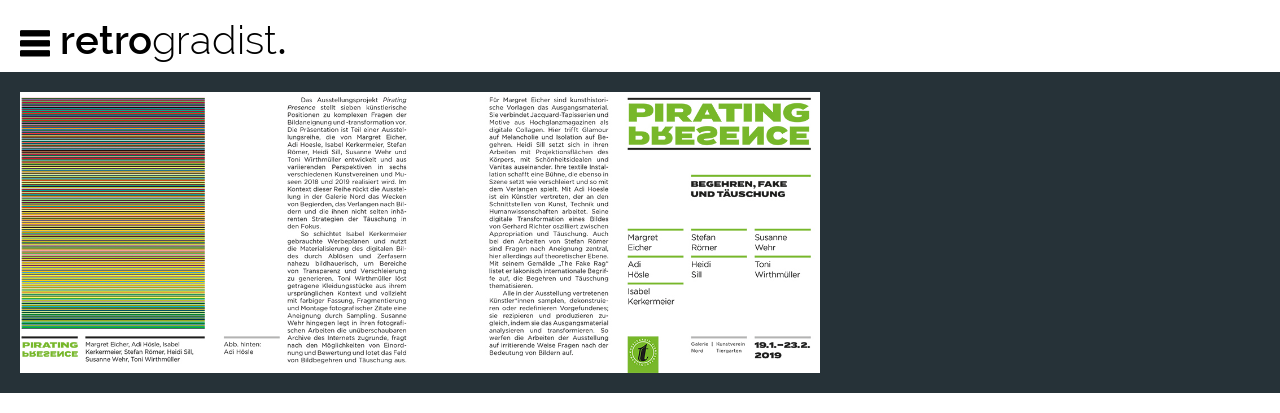

--- FILE ---
content_type: text/html; charset=utf-8
request_url: https://retrogradist.com/?page=kv-tiergarten
body_size: 36898
content:
<!DOCTYPE html PUBLIC "-//W3C//DTD XHTML 1.0 Transitional//EN" "http://www.w3.org/TR/xhtml1/DTD/xhtml1-transitional.dtd">
<html xmlns="http://www.w3.org/1999/xhtml" xml:lang="en" ><head>
<title>Retrogradist - KV Tiergarten Berlin</title>
<base href="https://retrogradist.com/" />
<meta name="Generator" content="CMS Made Simple - Copyright (C) 2004-12 Ted Kulp. All rights reserved." />
<meta http-equiv="Content-Type" content="text/html; charset=utf-8" />
 

<meta name="viewport" content="width=device-width, initial-scale=1.0"/>

<script src="https://ajax.googleapis.com/ajax/libs/jquery/1.10.2/jquery.min.js" type="text/javascript"></script>
<script language="javascript" type="text/javascript" src="lib/sly/sly.js"></script>
<script language="javascript" type="text/javascript" src="https://cdnjs.cloudflare.com/ajax/libs/jquery-easing/1.3/jquery.easing.min.js"></script>

<script src="lib/jquery/history/bundled/html4+html5/jquery.history.js"></script>
<script src="lib/jquery/js/jquery.keyframes.min.js"></script>
<script language="javascript" type="text/javascript" src="lib/unslider/unslider.min.js"></script>
<script language="javascript" type="text/javascript" src="lib/jquery/js/jquery.slideme2.js"></script>

<link rel="stylesheet" type="text/css" href="https://retrogradist.com/tmp/cache/stylesheet_combined_f02d055c28677cb5af067ecf1fc71ef7.css" />


    <link href="https://maxcdn.bootstrapcdn.com/font-awesome/4.2.0/css/font-awesome.min.css" rel="stylesheet">
    <link href='lib/jquery/css/slideme.css' rel='stylesheet' type='text/css' />

    <style>

/* Frame */
.frame {
	height: 100%;
	overflow: hidden;
}

.slidee {
    height: 100%;
    width: 10300px;
}

/* Scrollbar */
.scrollbar {
    position: absolute;
    top: 50%;
    width: 100%;
	margin: 0 0 1em 0;
	height: 2px;
	background: #292a33;
	line-height: 0;
}
.scrollbar .handle {
	width: 100px;
	height: 100%;
	background: #ccc;
	cursor: pointer;
}
.scrollbar .handle .mousearea {
	position: absolute;
	top: -9px;
	left: 0;
	width: 100%;
	height: 20px;
}

.backward {
    position: absolute;
    top: 50%;
    height: 500px;
    margin-top: -250px;
    width: 100px;
    cursor: url(images/cursors/cursor_arrow_left.png), url(images/cursors/cursor_arrow_left.cur),w-resize;
    float: left;
    z-index: 10;
    background: transparent;
    border: none;
}
.forward {
    position: absolute;
    top: 50%;
    right: 0;
    height: 500px;
    margin-top: -250px;
    width: 100px;
    cursor: url(images/cursors/cursor_arrow_right.png), url(images/cursors/cursor_arrow_right.cur),e-resize;
    z-index: 10;
    background: transparent;
    border: none;
}

#experiment {
    position: absolute;
    top: 50%;
    margin-top: -400px;
    width: 100%;
}

#cube {
      position: relative;
      margin: 0 auto;
      height: 800px;
      width: 100%;
      transform-style: preserve-3d;
      transform: translateZ(-400px);
      backface-visibility: hidden;
    }
.face {
      position: absolute;
      height: 100%;
      width: 100%;
    }
#cube .back  {
      background: #263238;
    }

    #cube .front {
      background: #fff;
      transition: background-color 1200ms linear;
    }

    .cover {
        position: absolute;
        top: 0;
        left: 0;
        background: #fff;
        width: 100%;
        height: 100%;
        z-index: 9999;
    }

    </style>

</head><div id="wrapper">
        <div id="menu_mobile">
            <div class="drawer">
                <nav class="menu push-menu-left">
                  
<ul class="nav nav-tabs nav-stacked"><button class="close-menu"><img src="images/close2.png" width="30" height="30" style="border: 0px;float: right;" /></button><li><a href="https://retrogradist.com/?page=home"><span>Home</span></a></li><li><a href="https://retrogradist.com/?page=biography"><span>Biography</span></a></li><li><a href="https://retrogradist.com/?page=contact"><span>Contact</span></a></li><li><a href="https://retrogradist.com/?page=impressum"><span>Impressum</span></a></li><li><a href="https://retrogradist.com/?page=Brüssel"><span>Ausstellung</span></a></li></ul>

                </nav>
            </div>
        </div>
<!-- start header -->
<header>
  <div id="banner">
        
        <div id="logo"><p><img class="toggle-push-left" id="menubutton" src="images/menu48.png" width="30" height="30" />
            <a href="https://retrogradist.com/index.php"><span class="bold">retro</span>gradist<span class="dotfont">.</span></a></p></div>
        
        <div id="menu">
               	
<ul class="nav nav-tabs nav-stacked"><li><a href="https://retrogradist.com/?page=biography"><span>Biography</span></a></li><li><a href="https://retrogradist.com/?page=contact"><span>Contact</span></a></li><li><a href="https://retrogradist.com/?page=impressum"><span>Impressum</span></a></li><li><a href="https://retrogradist.com/?page=Brüssel"><span>Ausstellung</span></a></li></ul>

        </div>
    </div>
</header>
<!-- end header -->
<div style="clear: both;"></div>
<section class="mobile">
                    <div class="text"><p><img src="uploads/images/2019/Flyer-web-1.jpg" alt="" width="1417" height="497" /></p></div>
</section>
<section>
<div id="experiment">
        <div id="cube">
                <div class="face back">
                        <div id="closebutton"><a href="index.php"><img src="images/close2.png" width="30" height="30" style="border: 0px;" /></a></div>
                           <div id="extcontent"> 
                            <div id="content">
                             <div id="text">
                                <div class="scrollbar">
        			   <div class="handle">
        			      <div class="mousearea"></div>
        			   </div>
        			</div>
                                <div id="textslider">
                                    <div class="slidee">
                                       <p><img src="uploads/images/2019/Flyer-web-1.jpg" alt="" width="1417" height="497" /></p>
                                    </div>
                                </div>
                             </div>
                            </div>
                           </div>
                </div>
                <div class="face front">
                    <div class="cover"></div>
                     <div class="btn-group">
                        <button class="backward"></button>
                        <button class="forward"></button>
                    </div>

                    <div class="scrollbar">
        				<div class="handle">
        					<div class="mousearea"></div>
        				</div>
        			</div>

        			<div class="frame" id="basic">
                        <div class="slidee" id="history">
                            <div id="years">
                                <p> </p>
                                <p>2026</p>
                                <p>2025</p>
                                <p>2024</p>
                                <p>2023</p>
                                <p>2022</p>
                                <p>2021</p>
                                <p>2020</p>
                                <p>2019</p>
                                <p>2018</p>
                                <p>2017</p>
                                <p>2016</p>
                                <p>2015</p>
                                <p>2014</p>
                                <p>2013</p>
                                <p>2012</p>
                                <p>2011</p>
                                <p>2010</p>
                                <p>2009</p>
                                <p>2008</p>
                                <p>2007</p>
                                <p>2006</p>
                                <p>2005</p>
                                <p>2004</p>
                                <p>2003</p>
                                <p>2002</p>
                                <p>2001</p>
                                <p>-2000</p>
                            </div>
                            <div class="dots">
                                <div class="circle" style="margin-top: 50px;left: 326px;width: 50px;height: 50px;"><a href="?page=synagoge"><span style="line-height: 50px; font-size: 16.666666666667px; font-weight: bold;">SY</span><span class="tooltiptext">Synagoge</span></a></div><div class="circle" style="margin-top: 100px;left: 607px;width: 100px;height: 100px;"><a href="?page=buggenhagen"><span style="line-height: 100px; font-size: 33.333333333333px; font-weight: bold;">BU</span><span class="tooltiptext">Buggenhagen</span></a></div><div class="circle" style="margin-top: -100px;left: 578px;width: 100px;height: 100px;"><a href="?page=bundestag"><span style="line-height: 100px; font-size: 33.333333333333px; font-weight: bold;">BU</span><span class="tooltiptext">Bundestag</span></a></div><div class="circle" style="margin-top: 50px;left: 526px;width: 50px;height: 50px;"><a href="?page=the-golden-cloud-brain"><span style="line-height: 50px; font-size: 16.666666666667px; font-weight: bold;">TH</span><span class="tooltiptext">The golden cloud brain</span></a></div><div class="circle" style="margin-top: 50px;left: 452px;width: 50px;height: 50px;"><a href="?page=Forum"><span style="line-height: 50px; font-size: 16.666666666667px; font-weight: bold;">AU</span><span class="tooltiptext">Ausstellung</span></a></div><div class="circle" style="margin-top: -100px;left: 517px;width: 50px;height: 50px;"><a href="?page=Brüssel-2"><span style="line-height: 50px; font-size: 16.666666666667px; font-weight: bold;">AU</span><span class="tooltiptext">Ausstellung</span></a></div><div class="circle" style="margin-top: 100px;left: 1034px;width: 100px;height: 100px;"><a href="?page=Lindenberg"><span style="line-height: 100px; font-size: 33.333333333333px; font-weight: bold;">VE</span><span class="tooltiptext">Verführung</span></a></div><div class="circle" style="margin-top: 50px;left: 816px;width: 50px;height: 50px;"><a href="?page=Vignale"><span style="line-height: 50px; font-size: 16.666666666667px; font-weight: bold;">VI</span><span class="tooltiptext">Vignale</span></a></div><div class="circle" style="margin-top: 150px;left: 805px;width: 75px;height: 75px;"><a href="?page=Schwarz-Weiss"><span style="line-height: 75px; font-size: 25px; font-weight: bold;">SC</span><span class="tooltiptext">Schwarz Weiss</span></a></div><div class="circle" style="margin-top: -150px;left: 803px;width: 75px;height: 75px;"><a href="?page=kunstendlagerung"><span style="line-height: 75px; font-size: 25px; font-weight: bold;">KU</span><span class="tooltiptext">Kunstendlagerung</span></a></div><div class="circle" style="margin-top: 100px;left: 1400px;width: 70px;height: 70px;"><a href="?page=Ausstellung"><span style="line-height: 70px; font-size: 23.333333333333px; font-weight: bold;">GA</span><span class="tooltiptext">Galerie Bezirk Schwaben</span></a></div><div class="circle" style="margin-top: 20px;left: 1236px;width: 50px;height: 50px;"><a href="?page=Heidenheim"><span style="line-height: 50px; font-size: 16.666666666667px; font-weight: bold;">AU</span><span class="tooltiptext">Ausstellung</span></a></div><div class="circle" style="margin-top: -100px;left: 1251px;width: 50px;height: 50px;"><a href="?page=Ausstellung-3"><span style="line-height: 50px; font-size: 16.666666666667px; font-weight: bold;">AU</span><span class="tooltiptext">Ausstellung</span></a></div><div class="circle" style="margin-top: 40px;left: 1705px;width: 60px;height: 60px;"><a href="?page=verfassung"><span style="line-height: 60px; font-size: 20px; font-weight: bold;">VE</span><span class="tooltiptext">Verfassung</span></a></div><div class="circle" style="margin-top: -100px;left: 1732px;width: 80px;height: 80px;"><a href="?page=paradies"><span style="line-height: 80px; font-size: 26.666666666667px; font-weight: bold;">PA</span><span class="tooltiptext">Paradies</span></a></div><div class="circle" style="margin-top: -150px;left: 1567px;width: 50px;height: 50px;"><a href="?page=Messe"><span style="line-height: 50px; font-size: 16.666666666667px; font-weight: bold;">PO</span><span class="tooltiptext">Position</span></a></div><div class="circle" style="margin-top: 160px;left: 1548px;width: 50px;height: 50px;"><a href="?page=landtag"><span style="line-height: 50px; font-size: 16.666666666667px; font-weight: bold;">LA</span><span class="tooltiptext">Landtag</span></a></div><div class="circle" style="margin-top: -100px;left: 1491px;width: 50px;height: 50px;"><a href="?page=Grenzen"><span style="line-height: 50px; font-size: 16.666666666667px; font-weight: bold;">VO</span><span class="tooltiptext">Volkskundemuseum Oberschönenfeld</span></a></div><div class="circle" style="margin-top: -300px;left: 2050px;width: 70px;height: 70px;"><a href="?page=pralinen"><span style="line-height: 70px; font-size: 23.333333333333px; font-weight: bold;">PR</span><span class="tooltiptext">Pralinen</span></a></div><div class="circle" style="margin-top: 100px;left: 2024px;width: 100px;height: 100px;"><a href="?page=Imperfekt"><span style="line-height: 100px; font-size: 33.333333333333px; font-weight: bold;">ME</span><span class="tooltiptext">MEWO Kunsthalle</span></a></div><div class="circle" style="margin-top: -20px;left: 2090px;width: 60px;height: 60px;"><a href="?page=galerie-2"><span style="line-height: 60px; font-size: 20px; font-weight: bold;">GA</span><span class="tooltiptext">Galerie</span></a></div><div class="circle" style="margin-top: -50px;left: 2388px;width: 50px;height: 50px;"><a href="?page=Ansichtssache"><span style="line-height: 50px; font-size: 16.666666666667px; font-weight: bold;">KU</span><span class="tooltiptext">Kunstarkaden</span></a></div><div class="circle" style="margin-top: 50px;left: 2874px;width: 50px;height: 50px;"><a href="?page=kv-tiergarten"><span style="line-height: 50px; font-size: 16.666666666667px; font-weight: bold;">PI</span><span class="tooltiptext">Pirating Presence 2</span></a></div><div class="circle" style="margin-top: - 100px;left: 2780px;width: 50px;height: 50px;"><a href="?page=brain-painting"><span style="line-height: 50px; font-size: 16.666666666667px; font-weight: bold;">BR</span><span class="tooltiptext">Brain Painting</span></a></div><div class="circle" style="margin-top: -150px;left: 2657px;width: 100px;height: 100px;"><a href="?page=pirating-presence"><span style="line-height: 100px; font-size: 33.333333333333px; font-weight: bold;">VI</span><span class="tooltiptext">Villa Rot</span></a></div><div class="circle" style="margin-top: 50px;left: 2740px;width: 50px;height: 50px;"><a href="?page=pirating-presence-2"><span style="line-height: 50px; font-size: 16.666666666667px; font-weight: bold;">KU</span><span class="tooltiptext">Kunstpavillon</span></a></div><div class="circle" style="margin-top: 25px;left: 3164px;width: 25px;height: 25px;"><a href="?page=pirating-presence-1"><span style="line-height: 25px; font-size: 8.3333333333333px; font-weight: bold;">PI</span><span class="tooltiptext">Pirating Presence 1</span></a></div><div class="circle" style="margin-top: 50px;left: 3284px;width: 50px;height: 50px;"><a href="?page=nrw-akademie-der-wissenschaften-und-kuenste"><span style="line-height: 50px; font-size: 16.666666666667px; font-weight: bold;">NR</span><span class="tooltiptext">NRW Akademie der Wissenschaften und Künste</span></a></div><div class="circle" style="margin-top: -100px;left: 2980px;width: 100px;height: 100px;"><a href="?page=sprengelmuseum"><span style="line-height: 100px; font-size: 33.333333333333px; font-weight: bold;">SP</span><span class="tooltiptext">Sprengelmuseum</span></a></div><div class="circle" style="margin-top: -100px;left: 3112px;width: 50px;height: 50px;"><a href="?page=hal"><span style="line-height: 50px; font-size: 16.666666666667px; font-weight: bold;">HA</span><span class="tooltiptext">HaL</span></a></div><div class="circle" style="margin-top: 50px;left: 3052px;width: 100px;height: 100px;"><a href="?page=ich-male-also-bin-ich"><span style="line-height: 100px; font-size: 33.333333333333px; font-weight: bold;">IC</span><span class="tooltiptext">Ich male also bin ich</span></a></div><div class="circle" style="margin-top: 50px;left: 2981px;width: 50px;height: 50px;"><a href="?page=Potsdam"><span style="line-height: 50px; font-size: 16.666666666667px; font-weight: bold;">PI</span><span class="tooltiptext">Pirating Presence</span></a></div><div class="circle" style="margin-top: -100px;left: 3225px;width: 50px;height: 50px;"><a href="?page=Uni-Duesseldorf"><span style="line-height: 50px; font-size: 16.666666666667px; font-weight: bold;">UN</span><span class="tooltiptext">Uni Duesseldorf</span></a></div><div class="circle" style="margin-top: -100px;left: 3668px;width: 50px;height: 50px;"><a href="?page=12-12-2016"><span style="line-height: 50px; font-size: 16.666666666667px; font-weight: bold;">FA</span><span class="tooltiptext">Farbe und Form</span></a></div><div class="circle" style="margin-top: 50px;left: 3590px;width: 50px;height: 50px;"><a href="?page=galerie-gross"><span style="line-height: 50px; font-size: 16.666666666667px; font-weight: bold;">GA</span><span class="tooltiptext">Galerie Gross</span></a></div><div class="circle" style="margin-top: 50px;left: 3904px;width: 100px;height: 100px;"><a href="?page=kalibrierung-3-wiesbaden"><span style="line-height: 100px; font-size: 33.333333333333px; font-weight: bold;">KA</span><span class="tooltiptext">Kalibrierung 3 Wiesbaden</span></a></div><div class="circle" style="margin-top: -50px;left: 3782px;width: 100px;height: 100px;"><a href="?page=kalibrierung-4-ulm"><span style="line-height: 100px; font-size: 33.333333333333px; font-weight: bold;">KA</span><span class="tooltiptext">Kalibrierung 4, Ulm</span></a></div><div class="circle" style="margin-top: 50px;left: 4265px;width: 100px;height: 100px;"><a href="?page=p103"><span style="line-height: 100px; font-size: 33.333333333333px; font-weight: bold;">P1</span><span class="tooltiptext">P103</span></a></div><div class="circle" style="margin-top: -150px;left: 4111px;width: 50px;height: 50px;"><a href="?page=immaterieller-kulturschutz"><span style="line-height: 50px; font-size: 16.666666666667px; font-weight: bold;">IM</span><span class="tooltiptext">Immaterieller Kulturschutz</span></a></div><div class="circle" style="margin-top: -30px;left: 4251px;width: 30px;height: 30px;"><a href="?page=performance-bern-2"><span style="line-height: 30px; font-size: 10px; font-weight: bold;">PE</span><span class="tooltiptext">Performance Bern</span></a></div><div class="circle" style="margin-top: 30px;left: 4199px;width: 30px;height: 30px;"><a href="?page=symposium-freiburg"><span style="line-height: 30px; font-size: 10px; font-weight: bold;">SY</span><span class="tooltiptext">Symposium Freiburg</span></a></div><div class="circle" style="margin-top: 30px;left: 4138px;width: 30px;height: 30px;"><a href="?page=printbiennale-portugal"><span style="line-height: 30px; font-size: 10px; font-weight: bold;">PR</span><span class="tooltiptext">Print Biennale Portugal</span></a></div><div class="circle" style="margin-top: 100px;left: 4470px;width: 30px;height: 30px;"><a href="?page=art-faire-unpainted"><span style="line-height: 30px; font-size: 10px; font-weight: bold;">AR</span><span class="tooltiptext">Art Faire Unpainted</span></a></div><div class="circle" style="margin-top: -100px;left: 4477px;width: 20px;height: 20px;"><a href="?page=zkm-karlsruhe"><span style="line-height: 20px; font-size: 6.6666666666667px; font-weight: bold;">ZK</span><span class="tooltiptext">ZKM Karlsruhe</span></a></div><div class="circle" style="margin-top: 50px;left: 4601px;width: 30px;height: 30px;"><a href="?page=krapperup-konsthall-schweden-in-kooperation-mit-m-eicher-i-kerkermeier"><span style="line-height: 30px; font-size: 10px; font-weight: bold;">KR</span><span class="tooltiptext">Krapperup Konsthall, Schweden (in Kooperation mit M. Eicher, I. Kerkermeier)</span></a></div><div class="circle" style="margin-top: 100px;left: 4883px;width: 10px;height: 10px;"><a href="?page=rostock"><span style="line-height: 10px; font-size: 3.3333333333333px; font-weight: bold;">RO</span><span class="tooltiptext">Rostock</span></a></div><div class="circle" style="margin-top: - 50px;left: 4958px;width: 30px;height: 30px;"><a href="?page=brain-dancing"><span style="line-height: 30px; font-size: 10px; font-weight: bold;">BR</span><span class="tooltiptext">Brain Dancing Preis</span></a></div><div class="circle" style="margin-top: -50px;left: 4985px;width: 30px;height: 30px;"><a href="?page=die-biberacher-rueckgabe"><span style="line-height: 30px; font-size: 10px; font-weight: bold;">DI</span><span class="tooltiptext">Die Biberacher Rückgabe</span></a></div><div class="circle" style="margin-top: -100px;left: 5286px;width: 20px;height: 20px;"><a href="?page=kunsthalle-berlin"><span style="line-height: 20px; font-size: 6.6666666666667px; font-weight: bold;">KU</span><span class="tooltiptext">Kunsthalle Berlin</span></a></div><div class="circle" style="margin-top: 70px;left: 5349px;width: 30px;height: 30px;"><a href="?page=kleist-haus"><span style="line-height: 30px; font-size: 10px; font-weight: bold;">KL</span><span class="tooltiptext">Kleist Haus</span></a></div><div class="circle" style="margin-top: -150px;left: 5412px;width: 50px;height: 50px;"><a href="?page=kunsthalle-rostock"><span style="line-height: 50px; font-size: 16.666666666667px; font-weight: bold;">KU</span><span class="tooltiptext">Kunsthalle Rostock</span></a></div><div class="circle" style="margin-top: -100px;left: 5354px;width: 40px;height: 40px;"><a href="?page=aec-linz"><span style="line-height: 40px; font-size: 13.333333333333px; font-weight: bold;">AE</span><span class="tooltiptext">AEC Linz</span></a></div><div class="circle" style="margin-top: 50px;left: 5223px;width: 20px;height: 20px;"><a href="?page=wolfsburg"><span style="line-height: 20px; font-size: 6.6666666666667px; font-weight: bold;">WO</span><span class="tooltiptext">Wolfsburg</span></a></div><div class="circle" style="margin-top: -70px;left: 5263px;width: 20px;height: 20px;"><a href="?page=styx"><span style="line-height: 20px; font-size: 6.6666666666667px; font-weight: bold;">ST</span><span class="tooltiptext">Styx</span></a></div><div class="circle" style="margin-top: 30px;left: 5159px;width: 30px;height: 30px;"><a href="?page=denkerei"><span style="line-height: 30px; font-size: 10px; font-weight: bold;">DE</span><span class="tooltiptext">Denkerei</span></a></div><div class="circle" style="margin-top: -50px;left: 5714px;width: 40px;height: 40px;"><a href="?page=struempfe"><span style="line-height: 40px; font-size: 13.333333333333px; font-weight: bold;">ST</span><span class="tooltiptext">Strümpfe</span></a></div><div class="circle" style="margin-top: -40px;left: 5588px;width: 20px;height: 20px;"><a href="?page=brock"><span style="line-height: 20px; font-size: 6.6666666666667px; font-weight: bold;">BR</span><span class="tooltiptext">Brock</span></a></div><div class="circle" style="margin-top: -250px;left: 5930px;width: 30px;height: 30px;"><a href="?page=ALS"><span style="line-height: 30px; font-size: 10px; font-weight: bold;">AR</span><span class="tooltiptext">Arbeit mit ALS patienten</span></a></div><div class="circle" style="margin-top: -20px;left: 6748px;width: 40px;height: 40px;"><a href="?page=oberschoenefeld"><span style="line-height: 40px; font-size: 13.333333333333px; font-weight: bold;">OB</span><span class="tooltiptext">Oberschönefeld</span></a></div><div class="circle" style="margin-top: -100px;left: 7026px;width: 40px;height: 40px;"><a href="?page=kuenstlerbund"><span style="line-height: 40px; font-size: 13.333333333333px; font-weight: bold;">K�</span><span class="tooltiptext">Künstlerbund</span></a></div><div class="circle" style="margin-top: 30px;left: 7049px;width: 20px;height: 20px;"><a href="?page=galerie"><span style="line-height: 20px; font-size: 6.6666666666667px; font-weight: bold;">VE</span><span class="tooltiptext">Verlustmodell</span></a></div><div class="circle" style="margin-top: -30px;left: 7508px;width: 30px;height: 30px;"><a href="?page=reg-dich-nicht-auf"><span style="line-height: 30px; font-size: 10px; font-weight: bold;">RE</span><span class="tooltiptext">reg dich nicht auf</span></a></div><div class="circle" style="margin-top: 50px;left: 7601px;width: 50px;height: 50px;"><a href="?page=aalst"><span style="line-height: 50px; font-size: 16.666666666667px; font-weight: bold;">AA</span><span class="tooltiptext">Aalst</span></a></div><div class="circle" style="margin-top: -150px;left: 7452px;width: 50px;height: 50px;"><a href="?page=heilbronn"><span style="line-height: 50px; font-size: 16.666666666667px; font-weight: bold;">HE</span><span class="tooltiptext">Heilbronn</span></a></div><div class="circle" style="margin-top: -10px;left: 7873px;width: 10px;height: 10px;"><a href="?page=muenchen"><span style="line-height: 10px; font-size: 3.3333333333333px; font-weight: bold;">M�</span><span class="tooltiptext">MÜNCHEN</span></a></div><div class="circle" style="margin-top: -30px;left: 7752px;width: 20px;height: 20px;"><a href="?page=nuernberg"><span style="line-height: 20px; font-size: 6.6666666666667px; font-weight: bold;">N�</span><span class="tooltiptext">Nürnberg</span></a></div><div class="circle" style="margin-top: 30px;left: 7960px;width: 30px;height: 30px;"><a href="?page=buecher"><span style="line-height: 30px; font-size: 10px; font-weight: bold;">B�</span><span class="tooltiptext">Bücher</span></a></div><div class="circle" style="margin-top: -50px;left: 8233px;width: 50px;height: 50px;"><a href="?page=freiburg"><span style="line-height: 50px; font-size: 16.666666666667px; font-weight: bold;">FR</span><span class="tooltiptext">Freiburg</span></a></div><div class="circle" style="margin-top: - 50px;left: 8172px;width: 40px;height: 40px;"><a href="?page=la"><span style="line-height: 40px; font-size: 13.333333333333px; font-weight: bold;">LA</span><span class="tooltiptext">LA</span></a></div><div class="circle" style="margin-top: 20px;left: 8111px;width: 10px;height: 10px;"><a href="?page=stuttgart-3"><span style="line-height: 10px; font-size: 3.3333333333333px; font-weight: bold;">ST</span><span class="tooltiptext">Stuttgart</span></a></div><div class="circle" style="margin-top: 50px;left: 8079px;width: 20px;height: 20px;"><a href="?page=tuebingen"><span style="line-height: 20px; font-size: 6.6666666666667px; font-weight: bold;">T�</span><span class="tooltiptext">Tübingen</span></a></div><div class="circle" style="margin-top: -30px;left: 8508px;width: 30px;height: 30px;"><a href="?page=retro"><span style="line-height: 30px; font-size: 10px; font-weight: bold;">RE</span><span class="tooltiptext">Retro</span></a></div><div class="circle" style="margin-top: -100px;left: 8514px;width: 50px;height: 50px;"><a href="?page=linz"><span style="line-height: 50px; font-size: 16.666666666667px; font-weight: bold;">LI</span><span class="tooltiptext">Linz</span></a></div><div class="circle" style="margin-top: -100px;left: 9062px;width: 50px;height: 50px;"><a href="?page=stuttgart-2"><span style="line-height: 50px; font-size: 16.666666666667px; font-weight: bold;">ST</span><span class="tooltiptext">Stuttgart</span></a></div><div class="circle" style="margin-top: -50px;left: 9333px;width: 50px;height: 50px;"><a href="?page=rueckbau-2"><span style="line-height: 50px; font-size: 16.666666666667px; font-weight: bold;">R�</span><span class="tooltiptext">Rückbau</span></a></div><div class="circle" style="margin-top: 50px;left: 9302px;width: 50px;height: 50px;"><a href="?page=hamburg-2"><span style="line-height: 50px; font-size: 16.666666666667px; font-weight: bold;">HA</span><span class="tooltiptext">Hamburg</span></a></div><div class="circle" style="margin-top: -100px;left: 9729px;width: 50px;height: 50px;"><a href="?page=stuttgart"><span style="line-height: 50px; font-size: 16.666666666667px; font-weight: bold;">ST</span><span class="tooltiptext">Stuttgart</span></a></div><div class="circle" style="margin-top: -20px;left: 9762px;width: 20px;height: 20px;"><a href="?page=hamburg"><span style="line-height: 20px; font-size: 6.6666666666667px; font-weight: bold;">HA</span><span class="tooltiptext">Hamburg</span></a></div><div class="circle" style="margin-top: 30px;left: 9634px;width: 30px;height: 30px;"><a href="?page=rueckbau"><span style="line-height: 30px; font-size: 10px; font-weight: bold;">R�</span><span class="tooltiptext">Rückbau</span></a></div><div class="circle" style="margin-top: - 50px;left: 548px;width: - 50px;height: - 50px;"><a href="?page=Brüssel"><span style="line-height: - 50px; font-size: 0px; font-weight: bold;">AU</span><span class="tooltiptext">Ausstellung</span></a></div>
                            </div>
                        </div>
                    </div>
                </div>
        </div>
</div>
</section>
<div id="mask"></div>
<footer>
    <p>&copy; 2020 retrogradist. All rights reserved</p>
</footer>
</div>

<script type="text/javascript">
	   $(document).ready(function () {
jQuery.event.add(window, "load", resizeFrame);
jQuery.event.add(window, "resize", resizeFrame);


var h = $(window).height();
var w = $(window).width();

function detectIE() {
    var ua = window.navigator.userAgent;
    var msie = ua.indexOf('MSIE ');
    var trident = ua.indexOf('Trident/');

    if (msie > 0) {
        // IE 10 or older => return version number
        return true;
    }

    if (trident > 0) {
        // IE 11 (or newer) => return version number
        var rv = ua.indexOf('rv:');
        return true;
    }

    // other browser
    return false;
}

function resizeFrame() 
{
    h = $(window).height();
    w = $(window).width();
    $('#cube').css({ 
      'height' : h*0.8 + 'px',
      'transform' : 'translateZ(-' + (h*0.8)/2 + 'px)'
    });

    $('#experiment').css({
      'position' : 'absolute',
      'top' : '50%',
      'margin-top' : '-' + (h*0.8)/2 + 'px',
      'width' : '100%'
    });
  if(!detectIE()) {
    $('#experiment').css({
      'perspective' : '800px'
    });
  }
    $('#cube .back').css({
      'transform' : 'translateZ(' + (h*0.8)/2 + 'px)'
    });

    $('#cube .front').css({
      'transform' : 'rotateX(270deg) translateZ(' + (h*0.8)/2 + 'px)'
    });

    $.keyframe.define([{
      name: 'rotateforwards',
      '0%'  :  { 'transform' : 'translateZ( -' + (h*0.8)/2 + 'px )  rotateX(  90deg )' },
      '20%' :  { 'transform' : 'translateZ( -' + (h)/2 + 'px )  rotateX(  90deg )' },
      '80%' :  { 'transform' : 'translateZ( -' + (h)/2 + 'px ) rotateX(  0deg )' },
      '100%':  { 'transform' : 'translateZ( -' + (h*0.8)/2 + 'px ) rotateX(  0deg )' }
    }]);

    $.keyframe.define([{
      name: 'rotatebackwards',
      '0%'  :  { 'transform' : 'translateZ( -' + (h*0.8)/2 + 'px ) rotateX(  0deg )' },
      '20%' :  { 'transform' : 'translateZ( -' + (h)/2 + 'px ) rotateX(  0deg )' },
      '80%' :  { 'transform' : 'translateZ( -' + (h)/2 + 'px ) rotateX(  90deg )' },
      '100%':  { 'transform' : 'translateZ( -' + (h*0.8)/2 + 'px ) rotateX(  90deg )' }
    }]);
}


/* MENU */
        
        togglePushLeft = document.querySelector( ".toggle-push-left" );

        togglePushLeft.addEventListener( "click", function(){
            $('#mask').addClass("mask");
            $('body').addClass("pml-open");
        } );
        $('button.close-menu').click(function() {
            $('#mask').removeClass("mask");
            $('body').removeClass("pml-open");
        });

		  var $frame  = $('#basic');
		  var $wrap   = $frame.parent();
		  var sly = new Sly('#basic', {
			horizontal: 1,
			mouseDragging: 1,
			touchDragging: 1,
			releaseSwing: 1,
			startAt: 0,
			scrollBar: $wrap.find('.scrollbar'),
			scrollBy: 300,
			activatePageOn: 'click',
			speed: 900,
			elasticBounds: 1,
			easing: 'easeOutExpo',
			dragHandle: 1,
			dynamicHandle: 1,
			clickBar: 1,

			// Buttons
			forward: $wrap.find('.forward'),
			backward: $wrap.find('.backward'),
		}).init();


	$wrap.find('.forward').hover(function() {
            sly.moveBy(600);
        }, function() {
            sly.stop();
        });
        $wrap.find('.backward').hover(function() {
            sly.moveBy(-600);
        }, function() {
            sly.stop();
        });

        
        /* Content Effect*/

        $('.cover').hide();

                           var $frame  = $('#textslider');
		           var $wrap   = $frame.parent();
		           var sly = new Sly('#textslider', {
 		         	mouseDragging: 1,
		         	touchDragging: 1,
		         	releaseSwing: 1,
		         	startAt: 0,
		         	scrollBar: $wrap.find('.scrollbar'),
		         	scrollBy: 300,
		         	activatePageOn: 'click',
		         	speed: 900,
		         	elasticBounds: 1,
		         	easing: 'easeOutExpo',
		         	dragHandle: 1,
		         	dynamicHandle: 1,
		         	clickBar: 1
		           }).init();
        $(function() {

            // Prepare
            var History = window.History; // Note: We are using a capital H instead of a lower h
            if ( !History.enabled ||  $(window).width()<1296 || detectIE() ) {
                 // History.js is disabled for this browser.
                 // This is because we can optionally choose to support HTML4 browsers or not.
                return false;
            }

            // Bind to StateChange Event
            History.Adapter.bind(window,'statechange',function() { // Note: We are using statechange instead of popstate
                var State = History.getState();
                console.log(old_loc)
                var matrix = $('#cube').css("-webkit-transform") || $('#cube').css("-moz-transform") || $('#cube').css("-ms-transform") || $('#cube').css("-o-transform") || $('#cube').css("transform");
                values = matrix.match(/(-?[0-9\.]+)/g);
                if(values[7] == 0 && $(location).attr('search') == "")
                {                    
                    $('#cube').playKeyframe({
                        name: 'rotatebackwards',
                        duration: 2000
                    });
                    return;
                }
                if(($(location).attr('pathname') != "" || $(location).attr('search') != "" || $(location).attr('pathname') != "/index.php") && old_loc == "") {
                    if($(location).attr('pathname') != "/") {
                        $('#cube').playKeyframe({
                            name: 'rotateforwards',
                            duration: 2000
                        });
                    }
                }
                var str = State.url + ' #extcontent #content';
                $('#extcontent').html('<div id="loader"><i class="fa fa-refresh fa-spin fa-3x"></i></div>');
                $('#extcontent').load(str, function() {
                       if ($("#extcontent .slideme").length) {
                           $('#extcontent #slider').slideme({
	                       arrows: true,
                               labels : {
		                          next: '<i class="fa fa-angle-double-right fa-2x"></i>',
		                          prev: '<i class="fa fa-angle-double-left fa-2x"></i>'
	                       }
                           });
                       }
                       else if($("#extcontent #text").length) {
                           var $frame  = $('#textslider');
		           var $wrap   = $frame.parent();
		           var sly = new Sly('#textslider', {
 		         	mouseDragging: 1,
		         	touchDragging: 1,
		         	releaseSwing: 1,
		         	startAt: 0,
		         	scrollBar: $wrap.find('.scrollbar'),
		         	scrollBy: 300,
		         	activatePageOn: 'click',
		         	speed: 900,
		         	elasticBounds: 1,
		         	easing: 'easeOutExpo',
		         	dragHandle: 1,
		         	dynamicHandle: 1,
		         	clickBar: 1,
		           }).init();
                       } 
                });
            });
            $('a').click(function(evt) {
                evt.preventDefault();
                old_loc = $(location).attr('search')
                History.pushState(null, $(this).text(),$(this).attr('href'));
            });

           $('nav li.has-sub>a').on('click', function(){
		$(this).removeAttr('href');
		var element = $(this).parent('li');
		if (element.hasClass('open')) {
			element.removeClass('open');
			element.find('li').removeClass('open');
			element.find('ul').slideUp();
		}
		else {
			element.addClass('open');
			element.children('ul').slideDown();
			element.siblings('li').children('ul').slideUp();
			element.siblings('li').removeClass('open');
			element.siblings('li').find('li').removeClass('open');
			element.siblings('li').find('ul').slideUp();
		}
	});

	$('nav>ul>li.has-sub>a').append('<span class="holder"></span>');

	

        });

	   });

    </script>

</body>
</html>

--- FILE ---
content_type: text/css
request_url: https://retrogradist.com/lib/jquery/css/slideme.css
body_size: 6926
content:
#slider .slideme_container ul,
#slider .slideme_container ol, 
#slider .slideme {
    margin: 0;
    padding: 0;
}

#slider .slideme_container li, 
#slider .slideme > li  {
    display: block;
    list-style: none;
}

#slider .slideme_container,
#slider .slideme {
    position: relative;
}

#slider .slideme {
    overflow: hidden;
}

#slider .slideme_container ol img, 
#slider .slideme > * img{
    display: block;
}

#slider .slideme > *:first-child {
    opacity: 1;
    position: relative;
    z-index: 5;
}

#slider .slideme > *, 
#slider .slideme_container .slideme > * {
    height: 100%;
    left: 0;
    position: absolute;
    top: 0;
    width: 100%;
    z-index: 0;
}

#slider .slideme > *, *[class*="slideme-"] > * {
    -webkit-transform: translate3d(0, 0, 0);
    -moz-transform: translate3d(0, 0, 0);
    -ms-transform: translate3d(0, 0, 0);
    -o-transform: translate3d(0, 0, 0);
    transform: translate3d(0, 0, 0);
}

#slider .slideme_container .slideme > *.current {
    opacity: 1;
    z-index: 5;
}

#slider .single button.arrow,
#slider .single .pagination
 {
	display: none;
}

/*
 * slide
 */

.slideme-slide > *, 
.slideme_container .slideme-slide > * {
    visibility: hidden;
    z-index: 0;
}

.slideme-slide > .current,
.slideme-slide > .next {
    visibility: visible;
    z-index: 5;
}

.slideme-slide > .after {
    left: 100%;
}

.slideme-slide > .before {
    left: -100%;
}

.slideme-slide.nextClicked > .current,
.slideme-slide.nextClicked > .next,
.slideme-slide.prevClicked > .current,
.slideme-slide.prevClicked > .next {
    -webkit-transition: left 0.5s cubic-bezier(0.47, 0, 0.745, 0.715);
    -moz-transition: left 0.5s cubic-bezier(0.47, 0, 0.745, 0.715);
    -ms-transition: left 0.5s cubic-bezier(0.47, 0, 0.745, 0.715);
    -o-transition: left 0.5s cubic-bezier(0.47, 0, 0.745, 0.715);
    transition: left 0.5s cubic-bezier(0.47, 0, 0.745, 0.715);
}

.slideme-slide.prevClicked > .next, 
.slideme-slide.nextClicked > .next {
    left: 0;
}

.slideme-slide.prevClicked > .current {
    left: 100%;
}

.slideme-slide.nextClicked > .current {
    left: -100%;
}

/*
 * zoom
 */

.slideme-zoom > *, 
.slideme_container .slideme-zoom > * {
    opacity: 0;
    visibility: hidden;
}

.slideme-zoom > .current {
    visibility: visible;
    z-index: 4;
}

.slideme-zoom > .next {
    visibility: visible;
    z-index: 5;
}

.slideme-zoom > .before, 
.slideme-zoom.nextClicked > .current {
    -webkit-transform: scale(1.4) translate3d(0, 0, 0);
    -moz-transform: scale(1.4) translate3d(0, 0, 0);
    -ms-transform: scale(1.4) translate3d(0, 0, 0);
    -o-transform: scale(1.4) translate3d(0, 0, 0);
    transform: scale(1.4) translate3d(0, 0, 0);
}

.slideme-zoom > .after, 
.slideme-zoom.nextClicked > .next, 
.slideme-zoom.prevClicked > .current {
    -webkit-transform: scale(1) translate3d(0, 0, 0);
    -moz-transform: scale(1) translate3d(0, 0, 0);
    -ms-transform: scale(1) translate3d(0, 0, 0);
    -o-transform: scale(1) translate3d(0, 0, 0);
    transform: scale(1) translate3d(0, 0, 0);
    z-index: 5;
}

.slideme-zoom > .before {
    z-index: 6;
}

.slideme-zoom.nextClicked > .current,
.slideme-zoom.nextClicked > .next,
.slideme-zoom.prevClicked > .current,
.slideme-zoom.prevClicked > .next {
    -webkit-transition: opacity 0.35s cubic-bezier(0.47, 0, 0.745, 0.715), -webkit-transform 0.35s cubic-bezier(0.47, 0, 0.745, 0.715);
    -moz-transition: opacity 0.35s cubic-bezier(0.47, 0, 0.745, 0.715), -moz-transform 0.35s cubic-bezier(0.47, 0, 0.745, 0.715);
    -ms-transition: opacity 0.35s cubic-bezier(0.47, 0, 0.745, 0.715), -ms-transform 0.35s cubic-bezier(0.47, 0, 0.745, 0.715);
    -o-transition: opacity 0.35s cubic-bezier(0.47, 0, 0.745, 0.715), -o-transform 0.35s cubic-bezier(0.47, 0, 0.745, 0.715);
    transition: opacity 0.35s cubic-bezier(0.47, 0, 0.745, 0.715), transform 0.35s cubic-bezier(0.47, 0, 0.745, 0.715);
}

.slideme-zoom.nextClicked > .current {
    opacity: 0;
}

.slideme-zoom.nextClicked > .after {
    opacity: 1;
}

.slideme-zoom.prevClicked > .next {
    -webkit-transform: scale(1) translate3d(0, 0, 0);
    -moz-transform: scale(1) translate3d(0, 0, 0);
    -ms-transform: scale(1) translate3d(0, 0, 0);
    -o-transform: scale(1) translate3d(0, 0, 0);
    transform: scale(1) translate3d(0, 0, 0);
    opacity: 1;
    visibility: visible;
}

/*
 * fade
 */

.slideme-fade > *, 
.slideme_container .slideme-fade > * {
    opacity: 0;
    z-index: 0;
}

.slideme-fade.nextClicked > .current,
.slideme-fade.nextClicked > .next,
.slideme-fade.prevClicked > .current,
.slideme-fade.prevClicked > .next {
    -webkit-transition: opacity 0.7s cubic-bezier(0.47, 0, 0.745, 0.715);
    -moz-transition: opacity 0.7s cubic-bezier(0.47, 0, 0.745, 0.715);
    -ms-transition: opacity 0.7s cubic-bezier(0.47, 0, 0.745, 0.715);
    -o-transition: opacity 0.7s cubic-bezier(0.47, 0, 0.745, 0.715);
    transition: opacity 0.7s cubic-bezier(0.47, 0, 0.745, 0.715);
}

.slideme-fade.nextClicked > .current, 
.slideme-fade.prevClicked > .current  {
    opacity: 0;
    z-index: 5;
}

.slideme-fade.nextClicked > .next, 
.slideme-fade.prevClicked > .next  {
    opacity: 1;
    z-index: 4;
}

/*
 * page
 */

.slideme-page > .current {
    visibility: visible;
    z-index: 4;
}

.slideme-page > .next {
    visibility: visible;
    z-index: 6;
}

.slideme-page > .after {
    left: 100%;
}

.slideme-page > .before {
    left: -100%;
}

.slideme-page.nextClicked > .current, 
.slideme-page.prevClicked > .current {
    -webkit-transition: visibility 0.5s cubic-bezier(0.47, 0, 0.745, 0.715);
    -moz-transition: visibility 0.5s cubic-bezier(0.47, 0, 0.745, 0.715);
    -ms-transition: visibility 0.5s cubic-bezier(0.47, 0, 0.745, 0.715);
    -o-transition: visibility 0.5s cubic-bezier(0.47, 0, 0.745, 0.715);
    transition: visibility 0.5s cubic-bezier(0.47, 0, 0.745, 0.715);
    visibility: hidden;
}

.slideme-page.nextClicked > .next, 
.slideme-page.prevClicked > .next {
    -webkit-transition: left 0.5s cubic-bezier(0.47, 0, 0.745, 0.715);
    -moz-transition: left 0.5s cubic-bezier(0.47, 0, 0.745, 0.715);
    -ms-transition: left 0.5s cubic-bezier(0.47, 0, 0.745, 0.715);
    -o-transition: left 0.5s cubic-bezier(0.47, 0, 0.745, 0.715);
    transition: left 0.5s cubic-bezier(0.47, 0, 0.745, 0.715);
    left: 0;
}

/*
 *  SLIDEME TOUCH
 */

.slideme-touch {
    -webkit-overflow-scrolling: touch;
    font-size: 0;
    overflow: hidden;
    overflow-x: scroll;
    white-space: nowrap;
    width: 100%;
}

.slideme-touch.snapping {
    overflow-x: hidden;
} 

.slideme_container .slideme-touch > * {
    -webkit-transform: translate3d(0,0,0);
    display: inline-block;
    position: relative;
    width: 100%;
}

.slideme_container .slideme-touch > * img {
    display: block;
    width: 100%;
}

--- FILE ---
content_type: text/css
request_url: https://retrogradist.com/tmp/cache/stylesheet_combined_f02d055c28677cb5af067ecf1fc71ef7.css
body_size: 11402
content:
/* cmsms stylesheet: retrogradist_v2.0 modified: Saturday, February 4, 2023 1:24:23 PM */
* {
  margin: 0;
  padding: 0;
}

body {
    overflow-x: hidden;
    font-family: Raleway;
    color: #FAFAFA;
}
#wrapper {
    position: absolute;
    z-index: 10;
    top: 0;
    left: 0;
    width: 100%;
    height: 100%;
    -webkit-transition: all 0.3s;
    -moz-transition: all 0.3s;
    -ms-transition: all 0.3s;
    -o-transition: all 0.3s;
    transition: all 0.3s;
}

.mask {
    position: fixed;
    top: 0;
    left: 0;
    z-index: 15;
    width: 100%;
    height: 100%;
    background: rgba(0, 0, 0, 0.4);
}

header {
    position: fixed;
    width: 100%;
    height: 10%;
    min-height: 70px;
    background: #fff;
    z-index: 15;
}

header div#banner {
    font-family: "Raleway";
    font-size: 40px;
    font-weight: 300;
    width: 100%;
}

header div#banner a {
    color: black;
    text-decoration: none;
}

header div#banner div#menu_mobile {
    position: absolute;
    top: 12px;
    left: 20px;
    z-index: 17;
}

header div#banner div#logo {
    float: left;
    padding: 20px 0 0 20px;
    line-height: 40px;
}
header img  {
    vertical-align: middle;
    cursor: pointer;
}

header div#banner div#menu {
    float: right;
    padding: 10px 100px 0 0;
    display: none;
}
nav.menu {
    position: fixed;
    z-index: 20;
    background-color: #263238;
    -webkit-transition: all 0.3s;
    -moz-transition: all 0.3s;
    -ms-transition: all 0.3s;
    -o-transition: all 0.3s;
    transition: all 0.3s;
}

nav ul {
}

nav,
nav ul,
nav ul li,
nav ul li a {
  margin: 0;
  padding: 0;
  border: 0;
  list-style: none;
  line-height: 1;
  display: block;
  position: relative;
  -webkit-box-sizing: border-box;
  -moz-box-sizing: border-box;
  box-sizing: border-box;
}
nav {
  width: 200px;
  font-family: Helvetica, Arial, sans-serif;
  color: #ffffff;
}
nav ul ul {
  display: none;
}
.align-right {
  float: right;
}
nav > ul > li > a {
  padding: 15px 20px;
  cursor: pointer;
  z-index: 21;
  font-size: 14px;
  font-weight: bold;
  text-decoration: none;
  color: #ffffff;
  background: #263238;
}
nav > ul > li > a:hover,
nav > ul > li.active > a,
nav > ul > li.open > a {
  color: #eeeeee;
  background: #37474F;
}
.holder {
  width: 0;
  height: 0;
  position: absolute;
  top: 0;
  right: 0;
}
.holder::after,
.holder::before {
  display: block;
  position: absolute;
  content: "";
  width: 6px;
  height: 6px;
  right: 20px;
  z-index: 22;
  -webkit-transform: rotate(-135deg);
  -moz-transform: rotate(-135deg);
  -ms-transform: rotate(-135deg);
  -o-transform: rotate(-135deg);
  transform: rotate(-135deg);
}
.holder::after {
  top: 17px;
  border-top: 2px solid #ffffff;
  border-left: 2px solid #ffffff;
}
nav > ul > li > a:hover > span::after,
nav > ul > li.active > a > span::after,
nav > ul > li.open > a > span::after {
  border-color: #eeeeee;
}
.holder::before {
  top: 18px;
  border-top: 2px solid;
  border-left: 2px solid;
  border-top-color: inherit;
  border-left-color: inherit;
}
nav ul ul li a {
  cursor: pointer;
  border-bottom: 1px solid #32373e;
  border-left: 1px solid #32373e;
  border-right: 1px solid #32373e;
  padding: 10px 20px;
  z-index: 20;
  text-decoration: none;
  font-size: 13px;
  color: #eeeeee;
  background: #49505a;
  box-shadow: inset 0 1px 0 rgba(255, 255, 255, 0.1);
}
nav ul ul li:hover > a,
nav ul ul li.open > a,
nav ul ul li.active > a {
  background: #424852;
  color: #ffffff;
}
nav ul ul li:first-child > a {
  box-shadow: none;
}
nav ul ul ul li:first-child > a {
  box-shadow: inset 0 1px 0 rgba(255, 255, 255, 0.1);
}
nav ul ul ul li a {
  padding-left: 30px;
}
nav > ul > li > ul > li:last-child > a,
nav > ul > li > ul > li.last > a {
  border-bottom: 0;
}
nav > ul > li > ul > li.open:last-child > a,
nav > ul > li > ul > li.last.open > a {
  border-bottom: 1px solid #32373e;
}
nav > ul > li > ul > li.open:last-child > ul > li:last-child > a {
  border-bottom: 0;
}
nav ul ul li.has-sub > a::after {
  display: block;
  position: absolute;
  content: "";
  width: 5px;
  height: 5px;
  right: 20px;
  z-index: 22;
  top: 11.5px;
  border-top: 2px solid #eeeeee;
  border-left: 2px solid #eeeeee;
  -webkit-transform: rotate(-135deg);
  -moz-transform: rotate(-135deg);
  -ms-transform: rotate(-135deg);
  -o-transform: rotate(-135deg);
  transform: rotate(-135deg);
}
nav ul ul li.active > a::after,
nav ul ul li.open > a::after,
nav ul ul li > a:hover::after {
  border-color: #ffffff;
}


nav.push-menu-left {
    top: 0;
    width: 300px;
    height: 100%;
    z-index: 20;
}

nav.push-menu-left button.close-menu {
    padding: 10px 5px 10px 0;
    cursor: pointer;
    border: none;
    background-color: transparent;
    color: #fff;
    width: 100%;
}
nav.push-menu-left {
    left: -300px;
}

body.pml-open nav.push-menu-left {
    left: 0
}
body.pml-open #wrapper {
    left: 300px
}

header div#banner .bold{
    font-weight: 600;
}

header div#banner .dotfont {
    font-family:  serif;
}

header div#banner #menu ul ul {
    display: none;
}

header div#banner #menu ul li {
    float: left;
    font-size: 30px;
    list-style: none;
}
header div#banner #menu ul li a {
    display: block;
    text-decoration: none;
    color: black;
    padding: 10px 50px 10px 50px;
}

header div#banner #menu ul li a:hover {
    color: white;
    background: rgba(38, 50, 56,1);
}

.mobile {
    position: absolute;
    top: 10%;
    width: 100%;
    height: 80%;
}

.mobile .text {
    border-sizing: border-box;
    background: #263238;
    padding: 20px;
}

.mobile ul {
    border-sizing: border-box;
    background: #263238;
    padding-bottom: 10%;
}

.mobile ul li {
    padding: 20px;
}

.mobile ul li img {
    max-height: 100%;
    max-width: 100%;
    box-sizing: border-box;  
}

section div#experiment {
    display: none;
}

section div#closebutton {
    position: absolute;
    right: 100px;
    top: 5%;
    height: 40px;
    width: 40px;
}


div#years {
    position: absolute;
    top: 50%;
}

div#years p{
    float: left;
    display: block;
    width: 365px;
    min-height: 1px;
    color: #000;
}

div#vyears {
    position: absolute;
    width: 100%;
    text-align: center;
}

div#vyears p{
    height: 365px;
}


div.dots {
    z-index: 5;
}

div.dots a {
    display: block;
    height: 100%;
    width: 100%;
    -moz-border-radius: 50%;
    -webkit-border-radius: 50%;
    border-radius: 50%;
    text-align: center;
    font-family: Raleway;
    text-decoration: None;
    color: #fff;
}

footer {
    position: fixed;
    bottom: 0;
    width: 100%;
    height: 10%;
    min-height: 50px;
    z-index: 15;
    background: #FFFFFF;
}

footer p {
    width: 100%;
    text-align: center;
}

/* NEWS */
section.news-article {
    margin-bottom: 20px;
}
section.news-article h2 a {
    color: #fff;
    text-decoration: None;
}
section.news-article h2 a:hover {
    font-style: italic;
}
section.news-article .summary-text {
    margin-top: 10px;
    padding-left: 25px;
}  

/* CIRCLES*/

.circle {
    position: absolute;
    top: 50%;
    -moz-border-radius: 50%;
    -webkit-border-radius: 50%;
    border-radius: 50%;
    box-shadow: 0 0 0 30px transparent;
    background: rgba(38, 50, 56, 1);
	-webkit-transition: box-shadow .6s ease-in-out;
	-moz-transition: box-shadow .6s ease-in-out;
	-o-transition: box-shadow .6s ease-in-out;
	-ms-transition: box-shadow .6s ease-in-out;
	transition: box-shadow .6s ease-in-out;
    cursor: pointer;
}

.circle:hover {
    box-shadow: 0 0 0 0 rgba(38, 50, 56, 0.3);
	-webkit-transition: box-shadow .4s ease-in-out;
	-moz-transition: box-shadow .4s ease-in-out;
	-o-transition: box-shadow .4s ease-in-out;
	-ms-transition: box-shadow .4s ease-in-out;
	transition: box-shadow .4s ease-in-out;
}

/* Tooltip text */
.circle a .tooltiptext {
  visibility: hidden;
  width: 130px;
  background-color: rgba(0,0,0, 0.8);
  color: #fff;
  text-align: center;
  font-family: Raleway;
  padding: 5px;
  border-radius: 6px;
  bottom: 50%;
  left: 50%;
  margin-left: -70px;
  /* Position the tooltip text - see examples below! */
  position: absolute;
  z-index: 1;
}

/* Show the tooltip text when you mouse over the tooltip container */
.circle a:hover .tooltiptext {
  visibility: visible;
}

.noSelect
{
user-select:none;
-o-user-select:none;
-moz-user-select:none;
-khtml-user-select:none;
-webkit-user-select:none;
}

/* Slidee */
#extcontent {
    position: relative;
    height: 100%;
    width: 80%;
    margin: 0 auto;
}

#slider {
    height: 100%;
    width: 100%;
}

#slider .arrow {
    position: absolute;
    bottom: 10px;
    height: 30px;
    width: 100px;
    background: transparent;
    z-index: 9999;
    border: none;
    box-sizing: border-box;  
    margin: 2px; 
    text-align: center;
}

#slider button:disabled {
    display: none;
}

#slider .arrow:hover {
    cursor: pointer;
    background: rgba(0,0,0,0.2);
}

#slider .arrow:active{
    cursor: pointer;
    padding-top: 2px;
}

#slider .prev {
    right: 50%;
}

#slider .next {
    left: 50%;
}

#slider .slideme {
	width: 100%;
	height: 100%;
}
#slider .slideme li {   
    float: left;
    list-style: none;
    display: block;
    min-width: 1024px;
    box-sizing: border-box;  
    padding: 20px 20px 50px 20px;
}

#slider .slideme img { 
    float: left;
    max-height: 100%;
    max-width: 100%;
    box-sizing: border-box;  
    padding-right: 20px;
}

.slider .scrollbar {
	margin: 0 0 1em 0;
	height: 2px;
	background: #292a33;
	line-height: 0;
}
.slider .scrollbar .handle {
	width: 100px;
	height: 100%;
	background: #ccc;
	cursor: pointer;
}
.slider .scrollbar .handle .mousearea {
	position: absolute;
	top: -9px;
	left: 0;
	width: 100%;
	height: 20px;
}

div#loader {
    position: fixed;
    top: 50%;
    left: 50%;
    margin-left: -20px;
    margin-top: -20px;
}

#text, #content {
    height: 100%;
    width: 100%;
    overflow: hidden;
}

#content #textslider {
    height: 100%;
    overflow: hidden;
}

#content .slidee {
    width: 100%;
    height: auto;
    padding: 40px 20px 50px 20px;
    box-sizing: border-box;  
}

#content .scrollbar {
	position: absolute;
        top: 0;
	right: 10px;
	width: 2px;
	background: #292a33;
        height: 100%;
        margin: 0;
        overflow: hidden;
        z-index: 9999;
}
#content .scrollbar .handle {
	width: 100%;
	height: 100px;
	background: #ccc;
	cursor: pointer;
}
#content .scrollbar .handle .mousearea {
	position: absolute;
	top: 0;
	left: -10px;
	width: 22px;
 	height: 100%;
}
section img {
   max-width: 800px;
   width: 100%;
   height: auto;
}

@media (min-width: 1300px) {
   header img {display: none}
   header #menu_mobile{display: none}
   header div#banner div#menu {display: inline;}
   header div#banner div#logo {padding-left: 50px;}
   section div#experiment {display: inline;}
   header div#banner {font-size: 50px;}
   .mobile {display: none;}
}
@media (min-width: 1500px) {
   header div#banner {font-size: 70px;}
   header div#banner div#logo {padding-left: 100px;}
}
/* cmsms stylesheet: raleway modified: Saturday, May 23, 2020 6:20:42 PM */
@font-face {
  font-family: 'Raleway';
  font-style: normal;
  font-weight: 300;
  src: local('Raleway Light'), local('Raleway-Light'), url(https://fonts.gstatic.com/s/raleway/v9/-_Ctzj9b56b8RgXW8FAriRsxEYwM7FgeyaSgU71cLG0.woff) format('woff');
}
@font-face {
  font-family: 'Raleway';
  font-style: normal;
  font-weight: 600;
  src: local('Raleway SemiBold'), local('Raleway-SemiBold'), url(https://fonts.gstatic.com/s/raleway/v9/xkvoNo9fC8O2RDydKj12bxsxEYwM7FgeyaSgU71cLG0.woff) format('woff');
}


--- FILE ---
content_type: text/css
request_url: https://retrogradist.com/lib/jquery/css/slideme.css
body_size: 6891
content:
#slider .slideme_container ul,
#slider .slideme_container ol, 
#slider .slideme {
    margin: 0;
    padding: 0;
}

#slider .slideme_container li, 
#slider .slideme > li  {
    display: block;
    list-style: none;
}

#slider .slideme_container,
#slider .slideme {
    position: relative;
}

#slider .slideme {
    overflow: hidden;
}

#slider .slideme_container ol img, 
#slider .slideme > * img{
    display: block;
}

#slider .slideme > *:first-child {
    opacity: 1;
    position: relative;
    z-index: 5;
}

#slider .slideme > *, 
#slider .slideme_container .slideme > * {
    height: 100%;
    left: 0;
    position: absolute;
    top: 0;
    width: 100%;
    z-index: 0;
}

#slider .slideme > *, *[class*="slideme-"] > * {
    -webkit-transform: translate3d(0, 0, 0);
    -moz-transform: translate3d(0, 0, 0);
    -ms-transform: translate3d(0, 0, 0);
    -o-transform: translate3d(0, 0, 0);
    transform: translate3d(0, 0, 0);
}

#slider .slideme_container .slideme > *.current {
    opacity: 1;
    z-index: 5;
}

#slider .single button.arrow,
#slider .single .pagination
 {
	display: none;
}

/*
 * slide
 */

.slideme-slide > *, 
.slideme_container .slideme-slide > * {
    visibility: hidden;
    z-index: 0;
}

.slideme-slide > .current,
.slideme-slide > .next {
    visibility: visible;
    z-index: 5;
}

.slideme-slide > .after {
    left: 100%;
}

.slideme-slide > .before {
    left: -100%;
}

.slideme-slide.nextClicked > .current,
.slideme-slide.nextClicked > .next,
.slideme-slide.prevClicked > .current,
.slideme-slide.prevClicked > .next {
    -webkit-transition: left 0.5s cubic-bezier(0.47, 0, 0.745, 0.715);
    -moz-transition: left 0.5s cubic-bezier(0.47, 0, 0.745, 0.715);
    -ms-transition: left 0.5s cubic-bezier(0.47, 0, 0.745, 0.715);
    -o-transition: left 0.5s cubic-bezier(0.47, 0, 0.745, 0.715);
    transition: left 0.5s cubic-bezier(0.47, 0, 0.745, 0.715);
}

.slideme-slide.prevClicked > .next, 
.slideme-slide.nextClicked > .next {
    left: 0;
}

.slideme-slide.prevClicked > .current {
    left: 100%;
}

.slideme-slide.nextClicked > .current {
    left: -100%;
}

/*
 * zoom
 */

.slideme-zoom > *, 
.slideme_container .slideme-zoom > * {
    opacity: 0;
    visibility: hidden;
}

.slideme-zoom > .current {
    visibility: visible;
    z-index: 4;
}

.slideme-zoom > .next {
    visibility: visible;
    z-index: 5;
}

.slideme-zoom > .before, 
.slideme-zoom.nextClicked > .current {
    -webkit-transform: scale(1.4) translate3d(0, 0, 0);
    -moz-transform: scale(1.4) translate3d(0, 0, 0);
    -ms-transform: scale(1.4) translate3d(0, 0, 0);
    -o-transform: scale(1.4) translate3d(0, 0, 0);
    transform: scale(1.4) translate3d(0, 0, 0);
}

.slideme-zoom > .after, 
.slideme-zoom.nextClicked > .next, 
.slideme-zoom.prevClicked > .current {
    -webkit-transform: scale(1) translate3d(0, 0, 0);
    -moz-transform: scale(1) translate3d(0, 0, 0);
    -ms-transform: scale(1) translate3d(0, 0, 0);
    -o-transform: scale(1) translate3d(0, 0, 0);
    transform: scale(1) translate3d(0, 0, 0);
    z-index: 5;
}

.slideme-zoom > .before {
    z-index: 6;
}

.slideme-zoom.nextClicked > .current,
.slideme-zoom.nextClicked > .next,
.slideme-zoom.prevClicked > .current,
.slideme-zoom.prevClicked > .next {
    -webkit-transition: opacity 0.35s cubic-bezier(0.47, 0, 0.745, 0.715), -webkit-transform 0.35s cubic-bezier(0.47, 0, 0.745, 0.715);
    -moz-transition: opacity 0.35s cubic-bezier(0.47, 0, 0.745, 0.715), -moz-transform 0.35s cubic-bezier(0.47, 0, 0.745, 0.715);
    -ms-transition: opacity 0.35s cubic-bezier(0.47, 0, 0.745, 0.715), -ms-transform 0.35s cubic-bezier(0.47, 0, 0.745, 0.715);
    -o-transition: opacity 0.35s cubic-bezier(0.47, 0, 0.745, 0.715), -o-transform 0.35s cubic-bezier(0.47, 0, 0.745, 0.715);
    transition: opacity 0.35s cubic-bezier(0.47, 0, 0.745, 0.715), transform 0.35s cubic-bezier(0.47, 0, 0.745, 0.715);
}

.slideme-zoom.nextClicked > .current {
    opacity: 0;
}

.slideme-zoom.nextClicked > .after {
    opacity: 1;
}

.slideme-zoom.prevClicked > .next {
    -webkit-transform: scale(1) translate3d(0, 0, 0);
    -moz-transform: scale(1) translate3d(0, 0, 0);
    -ms-transform: scale(1) translate3d(0, 0, 0);
    -o-transform: scale(1) translate3d(0, 0, 0);
    transform: scale(1) translate3d(0, 0, 0);
    opacity: 1;
    visibility: visible;
}

/*
 * fade
 */

.slideme-fade > *, 
.slideme_container .slideme-fade > * {
    opacity: 0;
    z-index: 0;
}

.slideme-fade.nextClicked > .current,
.slideme-fade.nextClicked > .next,
.slideme-fade.prevClicked > .current,
.slideme-fade.prevClicked > .next {
    -webkit-transition: opacity 0.7s cubic-bezier(0.47, 0, 0.745, 0.715);
    -moz-transition: opacity 0.7s cubic-bezier(0.47, 0, 0.745, 0.715);
    -ms-transition: opacity 0.7s cubic-bezier(0.47, 0, 0.745, 0.715);
    -o-transition: opacity 0.7s cubic-bezier(0.47, 0, 0.745, 0.715);
    transition: opacity 0.7s cubic-bezier(0.47, 0, 0.745, 0.715);
}

.slideme-fade.nextClicked > .current, 
.slideme-fade.prevClicked > .current  {
    opacity: 0;
    z-index: 5;
}

.slideme-fade.nextClicked > .next, 
.slideme-fade.prevClicked > .next  {
    opacity: 1;
    z-index: 4;
}

/*
 * page
 */

.slideme-page > .current {
    visibility: visible;
    z-index: 4;
}

.slideme-page > .next {
    visibility: visible;
    z-index: 6;
}

.slideme-page > .after {
    left: 100%;
}

.slideme-page > .before {
    left: -100%;
}

.slideme-page.nextClicked > .current, 
.slideme-page.prevClicked > .current {
    -webkit-transition: visibility 0.5s cubic-bezier(0.47, 0, 0.745, 0.715);
    -moz-transition: visibility 0.5s cubic-bezier(0.47, 0, 0.745, 0.715);
    -ms-transition: visibility 0.5s cubic-bezier(0.47, 0, 0.745, 0.715);
    -o-transition: visibility 0.5s cubic-bezier(0.47, 0, 0.745, 0.715);
    transition: visibility 0.5s cubic-bezier(0.47, 0, 0.745, 0.715);
    visibility: hidden;
}

.slideme-page.nextClicked > .next, 
.slideme-page.prevClicked > .next {
    -webkit-transition: left 0.5s cubic-bezier(0.47, 0, 0.745, 0.715);
    -moz-transition: left 0.5s cubic-bezier(0.47, 0, 0.745, 0.715);
    -ms-transition: left 0.5s cubic-bezier(0.47, 0, 0.745, 0.715);
    -o-transition: left 0.5s cubic-bezier(0.47, 0, 0.745, 0.715);
    transition: left 0.5s cubic-bezier(0.47, 0, 0.745, 0.715);
    left: 0;
}

/*
 *  SLIDEME TOUCH
 */

.slideme-touch {
    -webkit-overflow-scrolling: touch;
    font-size: 0;
    overflow: hidden;
    overflow-x: scroll;
    white-space: nowrap;
    width: 100%;
}

.slideme-touch.snapping {
    overflow-x: hidden;
} 

.slideme_container .slideme-touch > * {
    -webkit-transform: translate3d(0,0,0);
    display: inline-block;
    position: relative;
    width: 100%;
}

.slideme_container .slideme-touch > * img {
    display: block;
    width: 100%;
}

--- FILE ---
content_type: text/javascript
request_url: https://retrogradist.com/lib/jquery/js/jquery.slideme2.js
body_size: 21102
content:
/*!
  jQuery Slideme 2 plugin
  @name jquery.slideme2.js
  @author Luigi Ferraresi (luigi.ferraresi@gmail.com)
  @version 2.14.14
  @date 24/08/2014
  @category jQuery Plugin
  @copyright (c) 2014 Luigi Ferraresi (http://slideme.luigiferraresi.it)
*/

(function ($) {

    var version = '2.04.14';
    var pluginName = 'slideme';
    var Plugin, defaultOptions, __bind;
    var methods = [ 'init', 
		    'animate', 
		    'arrowClicked', 
		    'arrowTaped',
		    'checkArrows', 
		    'createArrows', 
		    'createNumbers', 
		    'createPagination', 
		    'createThumbs', 
		    'css3Supports', 
		    'destroy',
                    'getBrowser',
		    'getNext', 
		    'getNextById', 
		    'getReadyForNewAnimation',
		    'getTotalSlides',
		    'inquire',
		    'jumpTo',
		    'jumpToId',
		    'onAnimationEnded',
		    'onOrientationchange',
		    'onResize',
		    'onSnapEnd',
		    'onTouchend',
		    'onWindowScroll',
		    'play',
		    'playTo',
		    'playToId',
		    'removeAutoslide',
		    'scrollTo',
		    'setAfter',
		    'setAutoslide',
		    'setBefore',
		    'setCurrent',
		    'setNext',
		    'setPaginationCurrent',
		    'setSibling',
		    'setSwipe',
		    'setSwipeEnd',
		    'setSwipeMove',
		    'setSwipeStart',
		    'snapTo',
		    'stop',
		    'swipeSupport',
		    'swipeTo',
		    'update'
		];

    __bind = function (fn, me) {
        return function () {
            return fn.apply(me, arguments);
        };
    };

    // Plugin default options.
    defaultOptions = {
        arrows: false,
        autoslide: false,
        autoslideHoverStop: true,
        css3: false,
        current: 0,
		direction: 1,
        interval: 1000,
        itemsForSlide: 1,
        labels: {
            prev: 'prev',
            next: 'next'
        },
        loop: false,
        nativeTouchScroll: false,
        totalSlides: 0,
        onCreatedCallback: '',
        onEndCallback: '',
	onInquire: '',
        onStartCallback: '',
        pagination: '',
        ready: false,
        resizable: {
            width: '',
            height: ''
        },
        thumbs: {
            width: 50,
            height: 40
        },
        transition: 'slide',
        speed: 500,
	swipe: true
    };

    Plugin = (function (options) {
	
        function Plugin(options) {
            // Extend default options.
            this.settings = $.extend({}, defaultOptions, options);
            // Bind methods.
	    for (var i=0, n = methods.length; i<n; i++){
		var method = methods[i];
		this[method] = __bind(this[method], this);
	    }
        }; // end slideme.

	$.extend(Plugin.prototype, {

	    init : function (selector) {
		this.dom = {};
		this.dom.slideme_container = $(selector).addClass('slideme_container');
		this.dom.slideme = this.dom.slideme_container.find('.slideme');
		if (this.settings.nativeTouchScroll) {
		    this.settings.swipe = false;
		    this.dom.slideme.addClass('slideme-touch').on('touchend', this.onTouchend);
		    this.settings.loop = false;
		    $(window).on('resize.orientationchange', this.onOrientationchange);
		} else {
		    this.dom.slideme.addClass('slideme-' + this.settings.transition);
		}
		if (this.settings.itemsForSlide > 1) {
		    var slides = this.dom.slideme.children();
		    var k = this.settings.itemsForSlide;
		    for (var i = 0, n = slides.length; i < n; i += k) {
			slides.slice(i, i + k).wrapAll("<li class='new'/>");
		    }
		}
                this.browser = this.getBrowser();
		this.counters = {
		    current: 0,
		    next: 0,
		    total: this.getTotalSlides()
		};
		if (this.counters.total === 0) {
		    this.dom.slideme_container.addClass('single');
		} else if (this.counters.total < 1) {
		    console.info('At last, one slide is needed!');
		}
		if (this.settings.css3 && !this.css3Supports()) {
		    this.settings.css3 = false;
		    if (this.settings.transition === "zoom") {
			this.dom.slideme.removeClass('slideme-zoom').addClass('slideme-slide');
		    }
		    console.info('Please, take notice that this browser don\'t supports css3 transition.');
		}
		if (this.settings.arrows) {
		    var event = this.settings.nativeTouchScroll ? this.arrowTaped : this.arrowClicked;
		    var arrows = this.createArrows(event);
		    this.dom.arrows = arrows;
		}
		if (this.settings.arrows && !this.settings.loop) {
		    this.checkArrows();
		}
		if (this.settings.pagination) {
		    this.createPagination();
		}
		if (this.settings.autoslide) {
		    this.setAutoslide();
		}
		if (this.settings.autoslide && this.settings.autoslideHoverStop) {
		    this.dom.slideme_container.on('mouseenter', this.removeAutoslide).on('mouseleave', this.setAutoslide);
		}
		if (this.settings.resizable.width && this.settings.resizable.height) {
		    this.resize = $(window).on('resize', this.onResize);
		    this.onResize();
		}
		if (this.settings.onCreatedCallback) {
		    this.settings.onCreatedCallback({ 'instance': this.dom.slideme_container, 'index': this.counters.current });
		}
		if(this.settings.swipe && this.swipeSupport()){
		    this.swipe = {
			'startX': 0,
			'startY': 0,
			'endX': 0,
			'endY': 0,
			'deltaX': 0,
			'deltaY': 0
		    };
		    this.setSwipe();
		}
		this.setCurrent();
		this.setSibling();
		this.working = false;
	    },

	    animate : function (data) {
		if(this.counters.current !== this.counters.next) {
		    this.animation = data.direction === 1 ? "nextClicked" : "prevClicked";
		    this.working = true;
		    this.setNext();
		    if (this.settings.onStartCallback) {
			this.settings.onStartCallback({ 'instance': this.dom.slideme_container, 'index': this.counters.current });
		    }
		    if(data.direction === 1){
			this.dom.slideme.children().removeClass('before');
		    } else {
			this.dom.slideme.children().removeClass('after');
		    }
		    this.dom.next.redraw();
		    if (this.settings.css3) {
			this.dom.current.one('otransitionend webkitTransitionEnd transitionend', this.onAnimationEnded);
			this.dom.slideme.addClass(this.animation);
		    } else {
			var currentAnimation = {},
			nextAnimation = {};
			switch (this.settings.transition) {
			    case "fade":
				currentAnimation['opacity'] = 0;
				nextAnimation['opacity'] = 1;
				break;
			    case "page":
				nextAnimation['left'] = '0%';
				break;
			    default:
				currentAnimation['left'] = -100 * data.direction + '%';
				nextAnimation['left'] = 0;
				break;
			}
			this.dom.current.stop(true, false).animate(currentAnimation, this.speed);
			this.dom.next.stop(true, false).animate(nextAnimation, this.speed, this.onAnimationEnded);
		    }
		}
	    },

	    arrowClicked : function (e) {
		if (!this.working) {
		    var direction = e.data.direction;
		    this.counters.next = this.getNext(direction);
		    this.animate({ 'direction': direction });
		    e.preventDefault();
		}
	    },

	    arrowTaped : function (e) {
		if (!this.working) {
		    var direction = e.data.direction;
		    var index = this.getNext(direction);
		    this.scrollTo(index);
		    e.preventDefault();
		}
	    },

	    checkArrows : function () {
		if(this.counters.current === this.counters.total) {
		    this.dom.arrows.next.attr({ 'disabled': 'disabled' });
		} else {
		    this.dom.arrows.next.removeAttr('disabled');
		}
		if(this.counters.current === 0) {
		    this.dom.arrows.prev.attr({ 'disabled': 'disabled' });
		} else {
		    this.dom.arrows.prev.removeAttr('disabled');
		}
	    },

	    createArrows : function (event) {
		var arrows = {};
		for (key in this.settings.labels) {
		    var params = { 'direction': key === "next" ? 1 : -1, 'key': key };
		    var arrow = $('<button class="arrow " />').addClass(key).html(this.settings.labels[key]).on('click', params, event);
		    arrows[key] = arrow;
		    this.dom.slideme_container.append(arrows[key]);
		}
		return arrows;
	    },

	    createNumbers : function (event) {
		var numbers = [];
		for (var i = 0, n = this.counters.total; i <= n; i++) {
		    var params = { 'index': i },
		    number = $('<li/>').text(i + 1).on('click', params, event);
		    numbers.push(number);
		}
		return numbers;
	    },

	    createPagination : function (event) {
		this.dom.slideme_pagination = $('<nav class="pagination"/>');
		if (this.settings.pagination === "numbers" || this.settings.pagination === "both") {
		    var numbers_container = $('<ol class="numbers" />');
		    var event = this.settings.nativeTouchScroll ? this.scrollTo : this.playTo;
		    var numbers = this.createNumbers(event);
		    numbers_container.append(numbers.slice());
		    this.dom.slideme_pagination.append(numbers_container);
		}
		if (this.settings.pagination === "thumbs" || this.settings.pagination === "both") {
		    var thumbs_container = $('<ol class="thumbs" />');
		    var event = this.settings.nativeTouchScroll ? this.scrollTo : this.playTo;
		    var thumbs = this.createThumbs(event);
		    thumbs_container.append(thumbs.slice());
		    this.dom.slideme_pagination.append(thumbs_container);
		}
		this.dom.slideme_container.append(this.dom.slideme_pagination);
		this.setPaginationCurrent(this.counters.current);
	    },

	    createThumbs : function (event) {
		var thumbs = [],
		width = this.settings.thumbs.width,
		height = this.settings.thumbs.height;
		this.dom.slideme.find('>*').each(function (i) {
		    var params = { 'index': i },
		    src = $(this).find('img').eq(0).attr('src'),
		    img = $('<img />').attr({ 'src': src, 'width': width, 'height': height }),
		    thumb = $('<li/>').html(img).on('click', params, event);
		    thumbs.push(thumb);
		});
		return thumbs;
	    },

	    css3Supports : function () {
		var b = document.body || document.documentElement;
		var s = b.style;
		var t = 'transition';
		if (typeof s[t] === "string") {
		    return true;
		}
		var browsers = ['Moz', 'Webkit', 'Khtml', 'O', 'ms'],
		t = t.charAt(0).toUpperCase() + t.substr(1);
		for (var i = 0, n = browsers.length; i < n; i++) {
		    if (typeof s[browsers[i] + t] === "string") {
			return true;
		    }
		}
		return false;
	    },

	    destroy : function () {
		this.dom.slideme_container.removeClass('slideme_container single').removeData();
		this.dom.slideme.removeClass('slideme-' + this.settings.transition);
		if (this.settings.pagination) {
		    this.dom.slideme_pagination.remove();
		}
		if (this.settings.arrows) {
		     this.dom.arrows.next.prev();
		     this.dom.arrows.next.remove();
		}
		if (this.settings.resizable.width && this.settings.resizable.height) {
			    this.dom.slideme.css({'height': 'auto'});
		    this.resize = null;
		}
		if (this.settings.autoslide) {
		    this.removeAutoslide();
		}
	    },
            
            getBrowser : function () {
                var useragent = navigator.userAgent;
                switch (true){
                    case useragent.lastIndexOf('MSIE') > 0:
                        return 'MSIE';
                        break;
                    case useragent.lastIndexOf('Chrome') > 0:
                        return 'Chrome';
                        break;
                    case useragent.lastIndexOf('Firefox') > 0:
                        return 'Firefox';
                        break;
                    case useragent.lastIndexOf('Safari') > 0:
                        return 'Safari';
                        break;
                    default :
                        return '';
                }
            },

	    getNext : function (direction) {
		var next = this.counters.current + direction;
		switch (true) {
		    case (next > this.counters.total && this.settings.loop):
			next = 0;
			break;
		    case (next < 0 && this.settings.loop):
			next = this.counters.total;
			break;
		    case (next > this.counters.total && !this.settings.loop || next < 0 && !this.settings.loop):
			next = this.counters.current;
			break;
		}
		return next;
	    },

	    getNextById : function (id) {
		var next = this.dom.slideme.find(id).index();
		return next;
	    },

	    getReadyForNewAnimation : function () {
		this.counters.current = this.counters.next;
		this.dom.slideme.children().removeClass('current next after before');
		this.setCurrent();
		this.setSibling();
		if (!this.settings.loop && this.settings.arrows) {
		    this.checkArrows();
		}
		if (this.settings.pagination) {
		    this.setPaginationCurrent(this.counters.current);
		}
		if (this.settings.onEndCallback) {
		    this.settings.onEndCallback({ 'instance': this.dom.slideme_container, 'index': this.counters.current });
		}
		if (this.settings.autoslide && !this.pause) {
		    this.setAutoslide();
		}
		this.working = false;
	    },

	    getTotalSlides : function () {
		return this.dom.slideme.children().length-1;
	    },

	    inquire : function () {
		if(this.settings.onInquire){
		    this.settings.onInquire({ 'instance': this.dom.slideme_container, 'index': this.counters.current, 'version': version });
		} else {
		    console.info('Please, take notice that onInquire callback function must exist.');
		}
	    },

	    jumpTo : function (index) {
		this.counters.next = index;
		this.getReadyForNewAnimation();
	    },

	    jumpToId : function (id) {
		var index = this.getNextById(id);
		this.counters.next = index;
		this.getReadyForNewAnimation();
	    },

	    onAnimationEnded : function (e) {
		if (this.settings.css3) {
		    this.dom.current.off('otransitionend webkitTransitionEnd transitionend');
		    this.dom.slideme.removeClass(this.animation);
		} else {
		    this.dom.slideme.children().removeAttr('style');
		}
		this.getReadyForNewAnimation();
	    },
	    
	    onOrientationchange : function () {
		this.scrollTo(this.counters.current);
	    },

	    onResize : function () {
		var width = this.settings.resizable.width,
		height = this.settings.resizable.height,
		h = Math.round(height * this.dom.slideme.width() / width);
		this.dom.slideme.css({ 'height': h });
	    },

	    onTouchend : function(e) {
		if (!this.working) {
		    var x = e.currentTarget.scrollLeft;
		    var w = Math.round(this.dom.current.width()/1.3);
		    var after = Math.abs(this.dom.after.offset().left+x);
		    var before = Math.abs(this.dom.before.position().left+x);
		    var current = Math.abs(this.dom.current.position().left+x);
		    if(x >= after-w && (this.settings.loop || !this.settings.loop && this.counters.current !== this.counters.total)){
			this.counters.next = this.getNext(1);
			x = after;
		    } else if (x <= before+w && (this.settings.loop || !this.settings.loop && this.counters.current !== 0)) {
			this.counters.next = this.getNext(-1);
			x = before;
		    } else {
			x = current;
		    }
		    this.working = true;
		    this.snapTo(x);
		}
	    },

	    onSnapEnd : function(e) {
		this.dom.slideme.removeClass('snapping');
		this.getReadyForNewAnimation();
	    },
	    
	    onWindowScroll : function(e) {
		if(this.working){
		    this.onAnimationEnded();
		    e.preventDefault();
		}
	    },

	    play : function (e) {
		this.pause = false;
		this.setAutoslide();
	    },

	    playTo : function (e) {
		var index = typeof e.data != "undefined" ? e.data.index : e;
		if (!this.working && index !== this.counters.current && index <= this.counters.total) {
		    var direction = index > this.counters.current ? 1 : -1;
		    direction > 0 ? this.setAfter(index) : this.setBefore(index);
		    this.counters.next = index;
		    this.settings.nativeTouchScroll ? this.scrollTo(index): this.animate({ 'direction': direction });;
		}
	    },

	    playToId : function (id) {
		var index = this.getNextById(id);
		this.playTo(index);
	    },

	    removeAutoslide :  function () {
		clearTimeout(this.timer);
	    },
	    
	    scrollTo : function (e) {
		var index = typeof e.data != "undefined" ? e.data.index : e;
		var x = this.dom.slideme.children().eq(index).position().left+this.dom.slideme.scrollLeft();
		this.counters.next = index;
		this.snapTo(x);
	    },

	    setAfter : function (index) {
		var afterSlide = this.dom.slideme.children().removeClass('after before').eq(index).addClass('after');
		afterSlide.redraw();
	    },

	    setAutoslide : function () {
		if (this.settings.loop || !this.settings.loop && ((this.counters.current !== this.counters.total && this.settings.direction === 1) || (this.counters.current !== 0 && this.settings.direction === -1))) {
		    var direction = this.settings.direction,
		    interval = this.settings.interval,
		    event = this.animate;
		    this.counters.next = this.getNext(direction);
		    this.timer = setTimeout(function () {
			event({ 'direction': direction });
		    }, interval);
		}
	    },

	    setBefore : function (index) {
		var beforeSlide = this.dom.slideme.children().removeClass('after before').eq(index).addClass('before');
		beforeSlide.redraw();
	    },

	    setCurrent : function () {
		this.dom.current = this.dom.slideme.children().eq(this.counters.current).addClass('current');
		this.dom.current.redraw();
	    },

	    setNext : function () {
		this.dom.next = this.dom.slideme.children().eq(this.counters.next).addClass('next');
		this.dom.next.redraw();
	    },

	    setPaginationCurrent : function (index) {
		this.dom.slideme_pagination.find('li').removeClass('current');
		this.dom.slideme_pagination.find('ol.numbers li').eq(index).addClass('current');
		this.dom.slideme_pagination.find('ol.thumbs li').eq(index).addClass('current');
	    },

	    setSibling : function () {
		var after = this.counters.current + 1 > this.counters.total ? 0 : this.counters.current + 1;
		var before = this.counters.current - 1;
		this.dom.after = this.dom.slideme.children().eq(after).addClass('after');
		this.dom.before = this.dom.slideme.children().eq(before).addClass('before');
	    },
	    
	    setSwipe : function () {
		this.dom.slideme.on('touchstart', this.setSwipeStart);
		this.dom.slideme.on('touchmove', this.setSwipeMove);
		this.dom.slideme.on('touchend', this.setSwipeEnd);
                if(this.browser === "Safari" && this.settings.css3){
                    $(window).on('scroll', this.onWindowScroll);
                }
	    },
	    
	    setSwipeEnd : function (e) {
		if(!this.working){
		    this.swipeTo();
		    //e.preventDefault();
		}
	    },
	    
	    setSwipeMove : function (e) {
		var touch = e.originalEvent.touches[0];
		if(!this.working && touch){
		    this.swipe.deltaX = this.swipe.startX-touch.pageX;
		    this.swipe.deltaY = this.swipe.startY-touch.pageY;
		    if (Math.abs(this.swipe.deltaX) > 30){
			e.preventDefault();
		    }
		}
	    },
	    
	    setSwipeStart : function (e) {
		var touch = e.originalEvent.touches[0];
		if(!this.working && touch){
		    this.swipe.deltaX = 0;
		    this.swipe.deltaY = 0;
		    this.swipe.startX = touch.pageX;
		    this.swipe.startY = touch.pageY;
		}
	    },

	    snapTo :  function (x) {
		var speed = Math.round(350 + Math.abs((this.counters.next-this.counters.current)*10));
		this.dom.slideme.addClass('snapping').redraw();
		this.dom.slideme.stop(true, false).animate({
		    scrollLeft: x
		}, speed, this.onSnapEnd);
	    },

	    stop :  function () {
		this.pause = true;
		this.removeAutoslide();
	    },
	    
	    swipeSupport : function () {
		return (('ontouchstart' in window) || (navigator.MaxTouchPoints > 0) || (navigator.msMaxTouchPoints > 0));
	    },
	    
	    swipeTo : function (x, y) {
		if(Math.abs(this.swipe.deltaX)>30 && Math.abs(this.swipe.deltaY)<75){
		    var direction = this.swipe.deltaX > 0 ? 1 : -1;
		    this.counters.next = this.getNext(direction);
		    
		    this.animate({ 'direction': direction });
		}
	    },
	    
	    update : function () {
		this.counters.total = this.getTotalSlides();
		if (this.settings.pagination) {
		    this.dom.slideme_pagination.remove();
		    this.createPagination();
		}
	    }
	    
	});

        return Plugin;

    })();

    $.fn[ pluginName ] = function (options) {
        return this.each(function () {
            if (!this.instance) {
                this.instance = new Plugin(options || {});
                this.instance.init(this);
            } else {
                switch (options) {
                    case "destroy":
                        this.instance.destroy();
                        delete this.instance;
                        break;
                    default:
                        this.instance[options](arguments[1]);
                        break;
                }
            }
            return this;
        }, arguments);
    };

    $.fn.redraw = function () {
        $(this).each(function () {
            var redraw = this.offsetHeight;
        });
    };

})(jQuery);